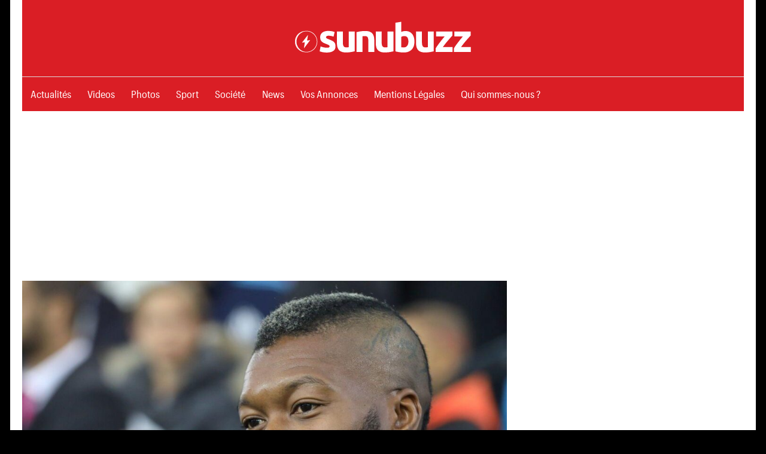

--- FILE ---
content_type: text/html; charset=UTF-8
request_url: https://sunubuzzsn.com/djibril-cisse-apres-la-victoire-je-pense-que-les-lions-avaient-envie-de-faire-ca-pour-379438
body_size: 31864
content:
<!DOCTYPE html>
<html lang="fr-FR" prefix="og: https://ogp.me/ns#">
<head>
<meta name="viewport" content="width=device-width, initial-scale=1">
<link rel="preload" href="//sunubuzzsn.com/wp-content/themes/maxwell-wpcom/font/GraphikCompact-Semibold-Web.woff" as="font" type="font/woff" crossorigin>
<link rel="preload" href="//sunubuzzsn.com/wp-content/themes/maxwell-wpcom/font/GraphikCompact-Regular-Web.woff" as="font" type="font/woff" crossorigin>
<meta name='dailymotion-domain-verification' content='dm76xcemrvr7dkxuz'/>
<meta name="google-site-verification" content="FPLTxZyKzs3kuPuWncXLYs44I1K6fP3EcFGbkVEFNHE"/>
<script>"use strict";!function(){var e=function(){var e,t="__tcfapiLocator",a=[],n=window;for(;n;){try{if(n.frames[t]){e=n;break}}catch(e){}if(n===window.top)break;n=n.parent}e||(!function e(){var a=n.document,r=!!n.frames[t];if(!r)if(a.body){var s=a.createElement("iframe");s.style.cssText="display:none",s.name=t,a.body.appendChild(s)}else setTimeout(e,5);return!r}(),n.__tcfapi=function(){for(var e,t=arguments.length,n=new Array(t),r=0;r<t;r++)n[r]=arguments[r];if(!n.length)return a;if("setGdprApplies"===n[0])n.length>3&&2===parseInt(n[1],10)&&"boolean"==typeof n[3]&&(e=n[3],"function"==typeof n[2]&&n[2]("set",!0));else if("ping"===n[0]){var s={gdprApplies:e,cmpLoaded:!1,cmpStatus:"stub"};"function"==typeof n[2]&&n[2](s)}else a.push(n)},n.addEventListener("message",(function(e){var t="string"==typeof e.data,a={};try{a=t?JSON.parse(e.data):e.data}catch(e){}var n=a.__tcfapiCall;n&&window.__tcfapi(n.command,n.version,(function(a,r){var s={__tcfapiReturn:{returnValue:a,success:r,callId:n.callId}};t&&(s=JSON.stringify(s)),e&&e.source&&e.source.postMessage&&e.source.postMessage(s,"*")}),n.parameter)}),!1))};"undefined"!=typeof module?module.exports=e:e()}();</script>
<style>.akcelo-wrapper{display:grid;place-items:center;grid-template-columns:1fr;text-align:center;position:relative;overflow:hidden;}
.akcelo-wrapper.akcelo-wrapper-label:before{content:attr(data-ad-text);color:#777777;font-size:11px;text-align:center;position:absolute;width:100%;top:2px;}
.akcelo-wrapper.akcelo-wrapper-label{box-sizing:content-box;padding:20px 0 0;}
.akcelo-placeholder:not(.akcelo-loaded){background-color:#f9f9f9;background-clip:content-box;}
.akcelo-placeholder:not(.akcelo-loaded)::after{border:1px solid #696969;border-radius:2px;color:#696969;content:attr(data-placeholder-text);font-size:11px;line-height:1;padding:3px 4px 1px;position:absolute;background-color:transparent;font-family:Arial,sans-serif;}
.akcelo-video > div:first-child{width:100%;position:absolute;top:0;bottom:0;left:0;right:0}
.akcelo-video.akcelo-wrapper-label > div:first-child{top:20px;}
@media (pointer:coarse) {
.akcelo-wrapper.akcelo-desktop{display:none;}
}
@media (pointer:fine) {
.akcelo-wrapper.akcelo-mobile{display:none;}
}</style>
<style>@font-face{font-display:swap;font-family:'Titillium Web';font-weight:600;src:url(https://sunubuzzsn.com/wp-content/themes/maxwell-wpcom/font/GraphikCompact-Semibold-Web.woff) format("woff")}
@font-face{font-display:swap;font-family:'Titillium Web';font-weight:400;src:url(https://sunubuzzsn.com/wp-content/themes/maxwell-wpcom/font/GraphikCompact-Regular-Web.woff) format("woff")}
html{font-family:sans-serif;-webkit-text-size-adjust:100%;-ms-text-size-adjust:100%}body{margin:0;padding:0 2em}#dwldapp{display:none}#dwldapp a{display:flex}article,aside,details,figcaption,figure,footer,header,main,menu,nav,section,summary{display:block}audio,canvas,progress,video{display:inline-block;vertical-align:baseline}audio:not([controls]){display:none;height:0}[hidden],template{display:none}a{background-color:transparent}a:active,a:hover{outline:0}abbr[title]{border-bottom:1px dotted}b,strong{font-weight:700}dfn{font-style:italic}h1{margin:.67em 0;font-size:2em}mark{background:#ff0;color:#000}small{font-size:80%}sub,sup{position:relative;vertical-align:baseline;font-size:75%;line-height:0}sup{top:-.5em}sub{bottom:-.25em}img{border:0}svg:not(:root){overflow:hidden}figure{margin:1em 0}hr{box-sizing:content-box;height:0}pre{overflow:auto}code,kbd,pre,samp{font-size:1em;font-family:monospace,monospace}button,input,optgroup,select,textarea{margin:0;color:inherit;font:inherit}button{overflow:visible}button,select{text-transform:none}button,html input[type=button],input[type=reset],input[type=submit]{cursor:pointer;-webkit-appearance:button}button[disabled],html input[disabled]{cursor:default}button::-moz-focus-inner,input::-moz-focus-inner{padding:0;border:0}input{line-height:normal}input[type=checkbox],input[type=radio]{box-sizing:border-box;padding:0}input[type=number]::-webkit-inner-spin-button,input[type=number]::-webkit-outer-spin-button{height:auto}input[type=search]{box-sizing:content-box;-webkit-appearance:textfield}input[type=search]::-webkit-search-cancel-button,input[type=search]::-webkit-search-decoration{-webkit-appearance:none}fieldset{margin:0 2px;padding:.35em .625em .75em;border:1px solid silver}legend{padding:0;border:0}textarea{overflow:auto}optgroup{font-weight:700}table{border-spacing:0;border-collapse:collapse}td,th{padding:0}body,button,input,select,textarea{color:#303030;font-size:17px;font-size:1.0625rem;font-family:titillium web,Tahoma,Arial;line-height:1.75}h1,h2,h3,h4,h5,h6{clear:both}p{margin-bottom:1.5em}dfn,cite,em,i{font-style:italic}blockquote{margin:0 1.5em}address{margin:0 0 1.5em}pre{overflow:auto;margin-bottom:1.6em;padding:1.6em;max-width:100%;border:1px solid #ddd;background:#fff;font-size:15px;font-size:.9375rem;font-family:"courier 10 pitch",Courier,monospace;line-height:1.6}code,kbd,tt,var{font-size:15px;font-size:.9375rem;font-family:Monaco,Consolas,andale mono,dejavu sans mono,monospace}abbr,acronym{border-bottom:1px dotted #666;cursor:help}mark,ins{text-decoration:none}big{font-size:125%}html{box-sizing:border-box}*,*:before,*:after{box-sizing:inherit}body{background:#303030}blockquote{margin:0 0 1.5em;padding-left:1.25em;border-left:4px solid #303030;color:#777;font-style:italic;font-size:18px;font-size:1.125rem}blockquote cite,blockquote small{display:block;margin-top:1em;color:#404040;font-size:16px;font-size:1rem;line-height:1.75}blockquote cite:before,blockquote small:before{content:"\2014\00a0"}blockquote em,blockquote i,blockquote cite{font-style:normal}blockquote>:last-child{margin-bottom:.5em}hr{margin-bottom:1.5em;height:1px;border:0;background-color:#ccc}ul,ol{margin:0 0 1.5em;padding:0 0 0 1.25em}ul{list-style:disc}ol{list-style:decimal}li>ul,li>ol{margin-bottom:0;margin-left:1.5em}dt{font-weight:700}dd{margin:0 0 1.5em}img{max-width:100%;height:auto}table{margin:0 0 1.5em;width:100%;border:none;table-layout:fixed}th,td{padding:.3em .6em;border:1px solid #ddd}a{color:#3bc;text-decoration:none}a:link,a:visited{text-decoration:underline;color:#3bc}a:hover,a:focus,a:active{color:#303030}a:focus{outline:thin dotted}a:hover,a:active{outline:0}button,input[type=button],input[type=reset],input[type=submit]{margin:0;padding:.6em 1em;border:none;background:#000;color:#fff;text-decoration:none;font-size:17px;font-size:1.0625rem}button:hover,input[type=button]:hover,input[type=reset]:hover,input[type=submit]:hover,button:focus,input[type=button]:focus,input[type=reset]:focus,input[type=submit]:focus,button:active,input[type=button]:active,input[type=reset]:active,input[type=submit]:active{background:#303030}input[type=text],input[type=email],input[type=url],input[type=password],input[type=search],textarea{padding:.3em .6em;max-width:100%;border:1px solid #ddd;color:#666}input[type=text]:focus,input[type=email]:focus,input[type=url]:focus,input[type=password]:focus,input[type=search]:focus,textarea:focus{border:1px solid #ccc;color:#111}textarea{width:100%}.screen-reader-text{position:absolute!important;overflow:hidden;clip:rect(1px,1px,1px,1px);width:1px;height:1px}.screen-reader-text:hover,.screen-reader-text:active,.screen-reader-text:focus{top:5px;left:5px;z-index:100000;display:block;clip:auto!important;padding:15px 23px 14px;width:auto;height:auto;border-radius:3px;background-color:#f1f1f1;box-shadow:0 0 2px 2px rgba(0,0,0,.6);color:#21759b;text-decoration:none;font-weight:700;font-size:14px;font-size:.875rem;line-height:normal}.alignleft{display:inline;float:left;margin-right:1.5em}.alignright{display:inline;float:right;margin-left:1.5em}.aligncenter{display:block;clear:both;margin-right:auto;margin-left:auto}.clearfix:before,.clearfix:after,.entry-author:before,.entry-author:after,.post-navigation .nav-links:before,.post-navigation .nav-links:after,.comment-navigation:before,.comment-navigation:after{display:table;content:""}.clearfix:after,.entry-author:after,.post-navigation .nav-links:after,.comment-navigation:after{clear:both}.site{margin:0 auto;padding:0 5em;max-width:1340px;width:100%;background:#fff}.site-content{padding:3em 0 1em}.content-area{float:left;box-sizing:border-box;padding-right:4em;width:75%}.sidebar{float:right;width:25%}.no-sidebar .content-area{float:none;width:100%;max-width:810px;padding:0;margin:0 auto}.site-content .content-fullwidth{float:none;padding:0;width:100%}.header-main{padding:3em 0}.site-branding{float:left;margin:0;padding:0;max-width:100%}.site-branding a:link,.site-branding a:visited,.site-branding a:hover{padding:0;border:none;text-decoration:none}.site-branding .custom-logo{padding:0;max-width:100%;height:auto;border:none;vertical-align:top}.site-title{display:inline-block;margin:0;padding:0;color:#303030;text-decoration:none;font-weight:700;font-size:44px;font-size:2.75rem;font-family:amaranth,sans-serif}.site-title a:link,.site-title a:visited{color:#303030}.site-title a:hover,.site-title a:active{text-decoration:underline}.site-description{display:inline-block;margin:1.25em 0 0 3em;font-size:18px;font-size:1.125rem}.header-image{margin:2em 0 0;text-align:center}.header-image img{max-width:1230px;width:100%;height:auto;vertical-align:top}.primary-navigation{border-top:1px solid #ddd}.main-navigation-toggle{display:none}.main-navigation-menu{position:relative;float:left;margin:0;padding:0;width:100%;list-style-position:outside;list-style-type:none}.main-navigation-menu li{float:left;margin:0}.main-navigation-menu a{display:block;margin:-1px 0 0;padding:.6em .8em .8em;border-top:.3em solid transparent;text-decoration:none;font-size:17px;font-size:1.0625rem;font-family:titillium web,Tahoma,Arial}.main-navigation-menu>.menu-item-has-children>a:after,.main-navigation-menu>.page_item_has_children>a:after{display:inline-block;margin:.5em 0 0 .3em;color:#303030;content:'\f431';vertical-align:top;text-decoration:inherit;font-size:16px;font-family:genericons;line-height:1;-webkit-font-smoothing:antialiased;-moz-osx-font-smoothing:grayscale}.main-navigation-menu a:link,.main-navigation-menu a:visited{color:#fff;text-decoration:none}.main-navigation-menu a:hover,.main-navigation-menu a:active{color:#000}.main-navigation-menu ul{position:absolute;z-index:99;display:none;margin:0;padding:0;background:#303030;color:#fff;list-style-position:outside;list-style-type:none}.main-navigation-menu ul li{position:relative;float:none;margin:0}.main-navigation-menu ul a{padding:1em;min-width:250px;min-width:16rem;border-bottom:1px solid rgba(255,255,255,.1);font-size:13px;font-size:.8125rem}.main-navigation-menu ul a:link,.main-navigation-menu ul a:visited{color:#fff}.main-navigation-menu ul a:hover,.main-navigation-menu ul a:active{background:rgba(255,255,255,.1)}.main-navigation-menu ul .menu-item-has-children>a:after,.main-navigation-menu ul .page_item_has_children>a:after{display:inline-block;margin:.3em 0 0 .3em;color:#fff;content:'\f431';vertical-align:top;text-decoration:inherit;font-size:14px;font-family:genericons;line-height:1;-webkit-transform:rotate(270deg);transform:rotate(270deg);-webkit-font-smoothing:antialiased;-moz-osx-font-smoothing:grayscale}.main-navigation-menu li ul ul{top:1px;left:100%}.main-navigation-menu li.menu-item-has-children:hover>ul,.main-navigation-menu li.page_item_has_children:hover>ul,.main-navigation-menu li.menu-item-has-children[aria-expanded=true]>ul{display:block}.main-navigation-menu li.current-menu-item>a,.main-navigation-menu li.current_page_item>a{border-color:#303030}.header-bar{max-width:1340px;width:100%;margin:0 auto;padding:0 .8em;background:#fff;border-bottom:1px solid #ddd;position:relative}.top-navigation-toggle{display:none}.top-navigation-menu{float:left;display:inline;margin:0;padding:0;list-style-type:none;list-style-position:outside}.top-navigation-menu li{float:left}.top-navigation-menu a{display:block;font-family:titillium web,Tahoma,Arial;font-size:15px;font-size:.9375rem;padding:.8em;text-decoration:none}.top-navigation-menu>.menu-item-has-children>a:after{display:inline-block;margin:.6em 0 0 .4em;font-size:12px;line-height:1;font-family:genericons;-webkit-font-smoothing:antialiased;-moz-osx-font-smoothing:grayscale;text-decoration:inherit;vertical-align:top;content:'\f431';color:#303030}.top-navigation-menu a:link,.top-navigation-menu a:visited{color:#303030}.top-navigation-menu a:hover,.top-navigation-menu a:active,.top-navigation-menu a:hover:after{color:#000}.top-navigation-menu ul{position:absolute;display:none;z-index:9999;margin:0;padding:0;list-style-type:none;list-style-position:outside;color:#fff;background:#303030}.top-navigation-menu ul li{float:none;position:relative}.top-navigation-menu ul a{min-width:250px;min-width:16rem;padding:1em;font-size:13px;font-size:.8125rem;box-sizing:border-box;border-bottom:1px solid rgba(255,255,255,.1)}.top-navigation-menu ul a:link,.top-navigation-menu ul a:visited{color:#fff}.top-navigation-menu ul a:hover,.top-navigation-menu ul a:active{background:rgba(255,255,255,.1)}.top-navigation-menu ul .menu-item-has-children>a:after{display:inline-block;margin:.3em 0 0 .3em;font-size:14px;line-height:1;font-family:genericons;-webkit-font-smoothing:antialiased;-moz-osx-font-smoothing:grayscale;text-decoration:inherit;vertical-align:top;content:'\f431';color:#fff;-webkit-transform:rotate(270deg);-moz-transform:rotate(270deg);-o-transform:rotate(270deg);-ms-transform:rotate(270deg)}.top-navigation-menu li ul ul{top:0;left:100%}.top-navigation-menu li.menu-item-has-children:hover>ul,.top-navigation-menu li.menu-item-has-children[aria-expanded=true]>ul{display:block}.top-navigation-menu li.current-menu-item>a{text-decoration:underline}.top-navigation-menu li.current-menu-item>a:after{text-decoration:none}.jetpack-social-navigation{float:right}.jetpack-social-navigation .menu{margin:.5em 0}.jetpack-social-navigation .menu li a{padding:0 .6em}.jetpack-social-navigation .menu li a:before{color:#303030;font-size:22px}.jetpack-social-navigation .menu li a:hover:before{text-decoration:none;color:#000}.jetpack-social-navigation .menu li a[href*="facebook.com"]:before{content:'\f204'}.widget{margin:0 0 3em;padding:0;max-width:100%;-ms-word-wrap:break-word;word-wrap:break-word}.widget-title{display:block;margin:0 0 1em;padding:0;color:#303030;font-size:20px;font-size:1.25rem;font-family:amaranth,Tahoma,Arial}.widget ul{margin-bottom:0;list-style:circle}.widget ul .children,.widget ul .sub-menu{margin:.5em 0 .5em 1em;padding:0}.widget select{max-width:100%}.widget-title a:link,.widget-title a:visited{color:#303030}.widget-title a:hover,.widget-title a:active{text-decoration:underline}.search-form{position:relative;display:block;overflow:hidden;margin:0;padding:0;width:100%}.search-form .screen-reader-text{display:none}.search-form .search-field{display:inline-block;box-sizing:border-box;margin:0;padding:.5em 1.5em .5em .7em;min-width:300px;width:100%;-webkit-appearance:none}.search-form .search-submit{position:absolute;top:0;right:0;padding:.65em .75em 0 .2em;border:none;cursor:pointer}.search-form .search-submit .genericon-search{display:inline-block;padding:.05em 0 .55em .45em;color:#fff;content:'\f400';vertical-align:middle;text-decoration:inherit;font-weight:400;font-style:normal;font-size:24px;font-family:genericons;line-height:1;-webkit-font-smoothing:antialiased;-moz-osx-font-smoothing:grayscale}.widget_calendar{font-size:16px;font-size:1rem}.widget_calendar table{margin:0}.widget_calendar table caption{padding:0 0 1em}.widget_calendar table thead tr{background:#f5f5f5}.widget_calendar table tr td{text-align:center;white-space:nowrap}.widget_calendar table tbody tr td a{font-weight:700}.widget_calendar table tfoot tr td{border:none;padding-top:1em}.widget_calendar table tfoot tr #prev{text-align:left}.widget_calendar table tfoot tr #next{text-align:right}.widget_wpcom_social_media_icons_widget ul{padding:0}.widget_wpcom_social_media_icons_widget ul li{margin:0}.widget_wpcom_social_media_icons_widget ul li a{margin:3px;padding:.75em;background:#3bc}.widget_wpcom_social_media_icons_widget ul li a:before{color:#fff;font-size:22px}.widget_wpcom_social_media_icons_widget ul li a:hover{background:#303030}.widget_wpcom_social_media_icons_widget ul li a[href*="facebook.com"]:before{content:'\f204'}.widget_flickr table{margin:0}.widget_flickr th,.widget_flickr td{border:none;padding:0;text-align:left}.widget_flickr #flickr_badge_wrapper{border:none;background:0 0}.widget_flickr #flickr_badge_uber_wrapper a:link,.widget_flickr #flickr_badge_uber_wrapper a:visited{color:#3bc}.widget_flickr #flickr_badge_uber_wrapper a:hover,.widget_flickr #flickr_badge_uber_wrapper a:active{color:#303030}.widget_jetpack_display_posts_widget .jetpack-display-remote-posts{margin:0}.widget_jetpack_display_posts_widget .jetpack-display-remote-posts h4{margin:1.5em 0 .5em}.widget_rss ul{list-style:none}.widget_rss ul li{margin:1em 0 0}.widget_authors>ul>li{list-style:none}.widget_authors>ul>li img{float:left;margin:0 1em .5em 0}.widget_authors ul li{clear:left}.widget_authors ul li ul{margin:0 0 1.5em}.widget_authors ul li:last-child ul{margin:0}.widget_author_grid ul,.widget_author_grid ul li{list-style:none!important}.widget_jp_blogs_i_follow ol{list-style:circle inside;margin:0;padding:0}.widget_blog_subscription div{background:0 0!important;border:none!important;color:inherit!important}.widget_recent_comments table{margin:0}.widget_recent_comments th,.widget_recent_comments td{border:none;padding:0 0 1em}.widget_recent_comments td.recentcommentstexttop,.widget_recent_comments td.recentcommentstextend{padding-left:1em;padding-bottom:1em}.widget_goodreads div[class^=gr_custom_container]{border:none}.widget_goodreads div[class^=gr_custom_each_container]{border-bottom:1px solid #ddd;padding-bottom:10px}.widget_contact_info .confit-address{margin:.75em 0 .5em}.milestone-widget .milestone-header{background-color:#eee;color:#303030}.milestone-widget .milestone-countdown,.milestone-widget .milestone-message{background-color:#fff;border:1px solid #eee;color:#303030}.type-post,.type-page,.type-attachment,.comments-area{margin:0 0 3em;padding:0;max-width:100%}.entry-title{margin:0;padding:.2em 0;color:#303030;-ms-word-wrap:break-word;word-wrap:break-word;font-size:36px;font-size:2.25rem;font-family:amaranth,Tahoma,Arial;line-height:1.4}.entry-title a:link,.entry-title a:visited{color:#303030;text-decoration:none}.entry-title a:hover,.entry-title a:active{text-decoration:underline}.type-post .wp-post-image,.type-page .wp-post-image{margin:0 0 .5em}.entry-content{font-size:18px;font-size:1.125rem}.entry-content p:first-child{margin-top:.5em}.entry-content p:last-child,.entry-excerpt p{margin-bottom:0}.read-more{margin:1.25em 0 0}.more-link{display:inline-block;margin:0;padding:.4em .8em;background:#3bc;color:#fff;text-decoration:none;font-size:15px;font-size:.9375rem}.more-link:link,.more-link:visited{color:#fff}.more-link:hover,.more-link:active{background:#303030;text-decoration:none}.more-link:after{content:" \00BB"}.page-links{margin:0;word-spacing:1em;font-weight:700}.entry-meta{margin:0;padding:0;color:#000;font-size:14px;font-size:.875rem}.entry-meta a:link,.entry-meta a:visited{color:#da1e25}.entry-meta a:hover,.entry-meta a:active{color:#666}.entry-meta .meta-date:after{display:inline-block;margin-left:.2em;color:#da1e25;content:'\f428';vertical-align:middle;font:16px genericons;-webkit-font-smoothing:antialiased}.categories-hidden .entry-meta .meta-date:after{display:none}.posted-by{margin:1em 0}.posted-by .avatar{display:none;float:left;margin:0 .75em 0 0;border-radius:3em}.entry-author{margin:2em 0 0;padding:1.5em 0 0;border-top:1px solid #ddd}.entry-author .author-avatar{float:left;margin:0 1.5em 0 0;max-width:25%}.entry-author .author-avatar img{vertical-align:top}.entry-author .author-heading{display:inline-block}.entry-author .author-heading .author-title{display:inline-block;margin:0 0 .25em;padding:0;font-size:18px;font-size:1.125rem;font-family:amaranth,Tahoma,Arial}.entry-author .author-bio{margin:0;font-size:17px;font-size:1.0625rem}.entry-tags{margin:2em 0 0}.widget_tag_cloud div:before,.widget_tag_cloud div:after,.wp_widget_tag_cloud div:before,.wp_widget_tag_cloud div:after,.widget_tag_cloud .tagcloud:before,.widget_tag_cloud .tagcloud:after,.entry-tags .meta-tags:before,.entry-tags .meta-tags:after{display:table;content:""}.widget_tag_cloud div:after,.wp_widget_tag_cloud div:after,.widget_tag_cloud .tagcloud:after,.entry-tags .meta-tags:after{clear:both}.widget_tag_cloud div a,.wp_widget_tag_cloud div a,.widget_tag_cloud .tagcloud a,.entry-tags .meta-tags a{display:inline-block;float:left;margin:3px;padding:.3em .8em;border:1px solid #ddd;text-decoration:none;font-size:13px;font-size:.8125rem}.widget_tag_cloud div a,.wp_widget_tag_cloud div a,.widget_tag_cloud .tagcloud a{padding:.3em .8em!important;font-size:13px!important;font-size:.8125rem!important}.widget_tag_cloud div a:link,.widget_tag_cloud div a:visited,.wp_widget_tag_cloud div a:link,.wp_widget_tag_cloud div a:visited,.widget_tag_cloud .tagcloud a:link,.widget_tag_cloud .tagcloud a:visited,.entry-tags .meta-tags a:link,.entry-tags .meta-tags a:visited{color:#000}.widget_tag_cloud div a:hover,.widget_tag_cloud div a:active,.wp_widget_tag_cloud div a:hover,.wp_widget_tag_cloud div a:active,.widget_tag_cloud .tagcloud a:hover,.widget_tag_cloud .tagcloud a:active,.entry-tags .meta-tags a:hover,.entry-tags .meta-tags a:active{border-color:#000;color:#303030}.post-navigation{margin:2em 0 0;padding:1.5rem 0 0;border-top:1px solid #ddd;font-size:16px;font-size:1rem}.post-navigation .nav-links .nav-previous{float:left;box-sizing:border-box;padding-right:1em;max-width:50%}.post-navigation .nav-links .nav-next{float:right;box-sizing:border-box;padding-left:1em;max-width:50%;text-align:right}.post-navigation .nav-links .nav-link-text{display:block;color:#303030}.post-navigation .nav-links .nav-previous .nav-link-text:before{margin-right:3px;content:"\00AB"}.post-navigation .nav-links .nav-next .nav-link-text:after{margin-left:4px;content:"\00BB"}.post-navigation .nav-links .entry-title{font-size:17px;font-size:1.0625rem}.post-navigation .nav-links a:hover .nav-link-text{color:#000}.post-navigation .nav-links a:hover .entry-title{text-decoration:underline}.pagination{margin:0 0 3em}.pagination a,.pagination .current{display:inline-block;margin:0 3px 3px 0;padding:.4em 1em;background:#303030;color:#fff;text-align:center;text-decoration:none}.pagination a:link,.pagination a:visited{color:#fff}.pagination a:hover,.pagination a:active,.pagination .current{background:#3bc}.infinite-scroll #infinite-handle,.infinite-scroll .infinite-loader{width:100%;text-align:center}.infinite-scroll .infinite-loader .spinner{bottom:-1em;left:auto;margin:0 auto}.infinite-scroll #infinite-handle span{display:inline-block;margin:0 0 3em;padding:.4em 1em;background:#3bc;text-decoration:none;font-size:17px;font-size:1.0625rem}.infinite-scroll #infinite-handle span:hover{background:#303030}.infinite-scroll .pagination,.infinite-scroll.neverending .footer-wrap{display:none}.infinity-end.neverending .footer-wrap{display:block}.page-header{margin:0 0 3em}.archive-title{margin:0;padding:0;color:#303030;-ms-word-wrap:break-word;word-wrap:break-word;font-size:20px;font-size:1.25rem;font-family:amaranth,Tahoma,Arial}.archive-description p{margin-bottom:0}.post-wrapper .has-post-thumbnail{display:-webkit-box;display:-ms-flexbox;display:flex}.post-wrapper .has-post-thumbnail .post-image{padding-right:2em;width:50%;box-sizing:border-box}.post-wrapper .has-post-thumbnail .post-content{width:50%;box-sizing:border-box}.post-wrapper .has-post-thumbnail .entry-title{font-size:26px;font-size:1.625rem}.post-wrapper .has-post-thumbnail .entry-content{font-size:17px;font-size:1.0625rem}.featured-posts-wrap{margin-bottom:3em;border-bottom:1px solid #ddd}.featured-posts{display:-webkit-box;display:-ms-flexbox;display:flex;-ms-flex-wrap:wrap;flex-wrap:wrap;margin-right:-3em}.featured-posts .featured-post{box-sizing:border-box;padding-right:3em;width:33.3333333333333%}.featured-posts .featured-post .type-post .entry-title{font-size:26px;font-size:1.625rem}.featured-posts .featured-post .type-post .entry-content{font-size:17px;font-size:1.0625rem}.comments-header{margin:0 0 1em}.comments-header .comments-title,.comment-reply-title{display:inline-block;margin:0;padding:0;color:#303030;-ms-word-wrap:break-word;word-wrap:break-word;font-size:20px;font-size:1.25rem;font-family:amaranth,Tahoma,Arial}.comment-list{margin:0;padding:0;list-style:none}.comment{margin:0 0 1.5em;padding:1.5em 0 0;border-top:1px solid #ddd;-ms-word-wrap:break-word;word-wrap:break-word}.comment-meta{float:left;padding:0;width:100%}.comment-meta .comment-author img{float:left;margin-right:1em}.bypostauthor{display:block}.comment-meta .comment-metadata{margin-top:.3em;font-size:14px;font-size:.875rem}.comment-meta .comment-metadata a{margin-right:1em}.comment-content{clear:left;padding:.2em 0 0}.comment-content a{word-wrap:break-word}.comment ol.children{margin:1.5em 0 0;list-style:none}.comment .comment-respond{margin-top:1.5em}.comment-navigation{margin:0 0 1.5em;padding:0;font-size:14px;font-size:.875rem}.comment-navigation .nav-previous{float:left}.comment-navigation .nav-next{float:right}.comment-navigation .nav-previous a:before{margin-right:3px;content:"\00AB"}.comment-navigation .nav-next a:after{margin-left:4px;content:"\00BB"}.comment-form{padding:0}.comment-form label{display:inline-block;min-width:150px;font-weight:700}.comment-form textarea{margin-top:.4em}.comment-form .form-submit{margin-bottom:1em}.comment-reply-title small a{margin-left:1em;text-decoration:underline;font-weight:400;font-size:14px;font-size:.875rem}.footer-wrap{border-top:1px solid #ddd}.site-footer .site-info{float:left;margin:3em 0;max-width:50%}#wpstats{display:none}.footer-widgets-wrap{border-top:1px solid #ddd;padding:3em 0 0}.footer-widgets{display:-webkit-box;display:-ms-flexbox;display:flex;-ms-flex-wrap:wrap;flex-wrap:wrap;margin-right:-3em}.footer-widget-column{width:25%;padding-right:3em;box-sizing:border-box;-webkit-flex-grow:1;flex-grow:1}.footer-navigation{float:right;margin:3em 0;max-width:50%}.footer-navigation-menu{display:inline;margin:0;padding:0;list-style-type:none;list-style-position:outside;position:relative}.footer-navigation-menu li{float:left;position:relative}.footer-navigation-menu a{display:inline-block;font-family:titillium web,Tahoma,Arial;padding:0 .8em;text-decoration:none}.footer-navigation-menu a:link,.footer-navigation-menu a:visited{color:#303030;text-decoration:none}.footer-navigation-menu a:hover,.footer-navigation-menu a:active{color:#000}.page-content .wp-smiley,.entry-content .wp-smiley,.comment-content .wp-smiley{margin-top:0;margin-bottom:0;padding:0;border:none}embed,iframe,object{max-width:100%}.wp-caption{margin-bottom:1.5em;max-width:100%}.wp-caption img[class*=wp-image-]{display:block;margin:0 auto}.wp-caption-text{text-align:center}.wp-caption .wp-caption-text{margin:.8075em 0}.gallery{margin-bottom:1.5em}.gallery-item{display:inline-block;width:100%;vertical-align:top;text-align:center}.gallery-columns-2 .gallery-item{max-width:50%}.gallery-columns-3 .gallery-item{max-width:33.33%}.gallery-columns-4 .gallery-item{max-width:25%}.gallery-columns-5 .gallery-item{max-width:20%}.gallery-columns-6 .gallery-item{max-width:16.66%}.gallery-columns-7 .gallery-item{max-width:14.28%}.gallery-columns-8 .gallery-item{max-width:12.5%}.gallery-columns-9 .gallery-item{max-width:11.11%}.gallery-caption{display:block}@media only screen and (max-width:80em){body{padding:0 1em}.site{padding:0 3em}.site-content{padding:2em 0 1em}.header-main{padding:2em 0}.widget,.page-header,.type-post,.type-page,.type-attachment,.pagination,.comments-area{margin-bottom:2em}}@media only screen and (max-width:70em){.content-area{padding-right:3em;width:78%}.sidebar{width:22%}.site-title{font-size:40px;font-size:2.5rem}.site-description{font-size:17px;font-size:1.0625rem}.entry-title{font-size:32px;font-size:2rem}.post-wrapper .has-post-thumbnail .entry-title,.featured-posts .featured-post .type-post .entry-title{font-size:24px;font-size:1.5rem}.post-wrapper .has-post-thumbnail .entry-content,.featured-posts .featured-post .type-post .entry-content{font-size:16px;font-size:1rem}.post-wrapper .has-post-thumbnail .entry-content .read-more{display:none}.featured-posts{margin-right:-2em}.featured-posts .featured-post{padding-right:2em}.footer-widget-column:nth-child(1):nth-last-child(4),.footer-widget-column:nth-child(2):nth-last-child(3),.footer-widget-column:nth-child(3):nth-last-child(2),.footer-widget-column:nth-child(4):nth-last-child(1){width:50%}}@media only screen and (max-width:60em){body{padding:0}.header-main{padding-top:1.5em}.site-branding{float:none;text-align:center}.site-title{display:block}.site-branding .custom-logo{float:none;margin:0}.site-description{display:block;margin:.25em 0 0;text-align:center}.main-navigation-menu li{position:static;float:none}.main-navigation-menu ul{position:static;top:auto;left:auto;display:block}.main-navigation-menu ul a{float:none;width:auto}.main-navigation-menu li ul ul{top:auto;left:auto;margin:0}.main-navigation-menu>.menu-item-has-children>a:after,.main-navigation-menu>.page_item_has_children>a:after,.main-navigation-menu ul .menu-item-has-children>a:after,.main-navigation-menu ul .page_item_has_children>a:after{display:none}.main-navigation-toggle{display:inline-block;float:left;margin:-1px 0 0;padding:.8em 1em 1em;border-top:.3em solid #303030;background:0 0;color:#303030}.main-navigation-toggle:hover,.main-navigation-toggle:focus,.main-navigation-toggle:active{background:0 0}.main-navigation-toggle:hover,.main-navigation-toggle:active{color:#000;cursor:pointer}.main-navigation-toggle:before{display:inline-block;float:left;margin:.15em .5em 0 0;color:#303030;content:'\f419';vertical-align:top;text-decoration:inherit;font-size:24px;font-family:genericons;line-height:1;-webkit-font-smoothing:antialiased;-moz-osx-font-smoothing:grayscale}.main-navigation-toggle:active:before,.main-navigation-toggle:hover:before{color:#000}.main-navigation-menu-wrap{display:none;float:left;width:100%;border-top:1px solid rgba(0,0,0,.1)}.main-navigation-menu{width:100%}.main-navigation-menu li{margin:0}.main-navigation-menu a{display:block;clear:left;padding:1em 1.5em;border:none;border-bottom:1px solid rgba(0,0,0,.1)}.main-navigation-menu li:last-child a{border-bottom:none}.main-navigation-menu ul{float:none;width:100%;border-top:1px solid rgba(255,255,255,.1)}.main-navigation-menu ul a{display:block;padding-left:3em;width:100%}.main-navigation-menu ul li ul a{padding-left:4em}.main-navigation-menu ul li ul li ul a{padding-left:5em}.main-navigation-menu ul li ul li ul li ul a{padding-left:6em}.main-navigation-menu ul li:last-child a{border-bottom:1px solid rgba(255,255,255,.1)}.main-navigation-menu li.current-menu-item>a{border-color:rgba(0,0,0,.1);text-decoration:underline}.main-navigation-menu .submenu-dropdown-toggle{display:block;float:right;margin:0;padding:.85em 1.2em}.main-navigation-menu .submenu-dropdown-toggle:hover{cursor:pointer}.main-navigation-menu .submenu-dropdown-toggle:before{content:'\f431';vertical-align:middle;text-decoration:inherit;font-size:32px;font-family:genericons;line-height:1;-webkit-font-smoothing:antialiased;-moz-osx-font-smoothing:grayscale}.main-navigation-menu .submenu-dropdown-toggle.active:before{content:'\f432'}.main-navigation-menu ul .submenu-dropdown-toggle{padding:.55em 1em}.main-navigation-menu ul .submenu-dropdown-toggle:before{font-size:24px}.top-navigation-menu{margin:0}.top-navigation-menu li{float:none;position:static}.top-navigation-menu ul{position:static;display:block}.top-navigation-menu ul a{width:auto;float:none}.top-navigation-menu li ul ul{margin-left:0}.top-navigation-menu li:hover ul ul,.top-navigation-menu li:hover ul ul ul,.top-navigation-menu li:hover ul ul ul ul,.top-navigation-menu li:hover ul,.top-navigation-menu li li:hover ul,.top-navigation-menu li li li:hover ul,.top-navigation-menu li li li li:hover ul{display:inline}.top-navigation-menu>.menu-item-has-children>a:after,.top-navigation-menu ul .menu-item-has-children>a:after{display:none}.top-navigation-menu{display:none;float:left;width:100%;border-top:3px solid rgba(0,0,0,.1)}.mobile-top-menu{display:inline}.top-navigation-menu a{display:block;clear:left;padding:1em 1.25em;border-bottom:1px solid rgba(0,0,0,.1)}.top-navigation-menu li:last-child a{border-bottom:none}.top-navigation-menu ul{width:100%;border:none}.top-navigation-menu ul a{display:block;width:100%;padding-left:3em}.top-navigation-menu ul li ul a{padding-left:4em}.top-navigation-menu ul li ul li ul a{padding-left:5em}.top-navigation-menu ul li ul li ul li ul a{padding-left:6em}.top-navigation-menu ul li:last-child a{border-bottom:1px solid rgba(255,255,255,.1)}.top-navigation-menu .submenu-dropdown-toggle{float:right;display:block;margin:0;padding:.75em 1.25em}.top-navigation-menu .submenu-dropdown-toggle:before{font-size:24px;line-height:1;font-family:genericons;-webkit-font-smoothing:antialiased;-moz-osx-font-smoothing:grayscale;text-decoration:inherit;vertical-align:middle;content:'\f431'}.top-navigation-menu .submenu-dropdown-toggle:hover,.top-navigation-menu .submenu-dropdown-toggle:active{cursor:pointer}.top-navigation-menu .submenu-dropdown-toggle.active:before{content:'\f432'}.top-navigation-menu ul .submenu-dropdown-toggle{padding:.4em 1em}.jetpack-social-navigation{margin:.25em .25em 0 0}.jetpack-social-navigation .menu li a:before{font-size:24px}.site-footer .site-info{float:none;margin:2em 1em;max-width:100%;text-align:center}.footer-navigation{float:none;max-width:100%;margin:2em 0 0;text-align:center}.footer-navigation-menu li{float:none;display:inline}}@media only screen and (max-width:58em){.content-area,.site-content .content-fullwidth{float:none;padding:0;width:100%}.sidebar{float:none;padding:0;width:100%}.entry-title{font-size:36px;font-size:2.25rem}.post-wrapper .has-post-thumbnail .entry-title,.featured-posts .featured-post .type-post .entry-title{font-size:26px;font-size:1.625rem}.post-wrapper .has-post-thumbnail .entry-content,.featured-posts .featured-post .type-post .entry-content{font-size:17px;font-size:1.0625rem}.post-wrapper .has-post-thumbnail .entry-content .read-more{display:inline-block}.featured-posts{display:block;margin-right:0}.featured-posts .featured-post{padding-right:0;width:100%}.featured-posts .featured-post .has-post-thumbnail{display:-webkit-box;display:-ms-flexbox;display:flex}.featured-posts .featured-post .has-post-thumbnail .post-image{padding-right:2em;width:50%;box-sizing:border-box}.featured-posts .featured-post .has-post-thumbnail .post-content{width:50%;box-sizing:border-box}}@media only screen and (max-width:50em){.site{padding:0 2em}.entry-title{font-size:32px;font-size:2rem}.post-wrapper .has-post-thumbnail .entry-title,.featured-posts .featured-post .type-post .entry-title{font-size:24px;font-size:1.5rem}.post-wrapper .has-post-thumbnail .entry-content,.featured-posts .featured-post .type-post .entry-content{font-size:16px;font-size:1rem}.post-wrapper .has-post-thumbnail .entry-content .read-more,.featured-posts .featured-post .type-post .entry-content .read-more{display:none}.footer-widgets-wrap{padding:2em 0 0}.footer-widgets{margin-right:-2em}.footer-widget-column{padding-right:2em}.footer-widget-column:nth-child(1):nth-last-child(3),.footer-widget-column:nth-child(2):nth-last-child(2),.footer-widget-column:nth-child(3):nth-last-child(1){width:100%;padding-right:0}}@media only screen and (max-width:45em){}@media only screen and (max-width:40em){.featured-posts-wrap{margin-bottom:2em}.post-wrapper .has-post-thumbnail,.featured-posts .featured-post .type-post{display:block}.post-wrapper .has-post-thumbnail .post-image,.featured-posts .featured-post .has-post-thumbnail .post-image{padding-right:0;width:100%}.post-wrapper .has-post-thumbnail .post-content,.featured-posts .featured-post .has-post-thumbnail .post-content{width:100%}.post-wrapper .has-post-thumbnail .entry-content .read-more,.featured-posts .featured-post .type-post .entry-content .read-more{display:inline-block}.entry-title,.post-wrapper .has-post-thumbnail .entry-title,.featured-posts .featured-post .type-post .entry-title{font-size:28px;font-size:1.75rem}.entry-content,.post-wrapper .has-post-thumbnail .entry-content,.featured-posts .featured-post .type-post .entry-content{font-size:17px;font-size:1.0625rem}.footer-navigation{padding-bottom:2em;border-bottom:1px solid #ddd}.footer-navigation-menu a{display:block}}@media only screen and (max-width:30em){.site{padding:0 1.5em}.site-content{padding:1.5em 0 1em}.header-main{padding:1.5em 0 2em}.widget,.page-header,.type-post,.type-page,.type-attachment,.pagination,.featured-posts-wrap,.comments-area{margin-bottom:1.5em}.site-title{font-size:36px;font-size:2.25rem}.site-description{margin:0;font-size:16px;font-size:1rem}.jetpack-social-navigation{margin:.25em 0 0}.jetpack-social-navigation .menu li a{padding:0 .4em}.jetpack-social-navigation .menu li a:before{font-size:22px}.entry-title,.post-wrapper .has-post-thumbnail .entry-title,.featured-posts .featured-post .type-post .entry-title{font-size:24px;font-size:1.5rem}.read-more{margin:1em 0 0}.alignright,.alignleft{float:none;margin:1em 0}.entry-author{text-align:center}.entry-author .author-avatar{float:none;margin:0 0 1em;max-width:100%}.post-navigation{font-size:15px;font-size:.9375rem}.post-navigation .nav-links .entry-title{font-size:16px;font-size:1rem}.post-navigation .nav-links .nav-previous,.post-navigation .nav-links .nav-next{float:none;padding:0 0 .5em;max-width:100%}.post-navigation .nav-links a{display:block;margin-bottom:.5em}.site-footer .site-info{margin:1.5em 0}.footer-navigation{margin:1.5em 0 0;padding-bottom:1.5em}.footer-widgets-wrap{padding:1.5em 0 0}.footer-widgets{display:block;margin-right:0}#footer-widgets .footer-widget-column{width:100%;padding-right:0}}@media only screen and (max-width:25em){.jetpack-social-navigation{display:none}}@media only screen and (max-width:20em){.site{padding:0 1em}.site-content{padding:1em 0 .5em}.header-main{padding:1em 0 1.5em}.widget,.page-header,.type-post,.type-page,.type-attachment,.pagination,.comments-area{margin-bottom:1em}.site-title{font-size:32px;font-size:2rem}.entry-title,.post-wrapper .has-post-thumbnail .entry-title,.featured-posts .featured-post .type-post .entry-title{font-size:20px;font-size:1.25rem}.entry-meta .meta-date,.entry-meta .meta-category{display:block}.entry-meta span:after{display:none}.type-post .wp-post-image,.type-page .wp-post-image{margin:0 0 .25em}.entry-content,.post-wrapper .has-post-thumbnail .entry-content,.featured-posts .featured-post .type-post .entry-content{font-size:16px;font-size:1rem}.read-more{margin:.5em 0 0}}.sidebar-left .content-area{float:right;padding-right:0;padding-left:4em}.sidebar-left .sidebar{float:left}@media only screen and (max-width:70em){.sidebar-left .content-area{padding-right:0;padding-left:3em}}@media only screen and (max-width:58em){.sidebar-left .content-area{padding:0}}.no-sidebar .content-area{float:none;width:100%;padding:0}@media only screen and (min-width:60.01em){.main-navigation-menu-wrap,.top-navigation-menu{display:block!important}}@media screen and (min-color-index:0) and(-webkit-min-device-pixel-ratio:0){@media{.featured-posts .featured-post,.post-wrapper .has-post-thumbnail .post-content,.footer-widget-column{margin-right:-1px}}}@media not all and (min-resolution:.001dpcm){@media{.featured-posts .featured-post,.post-wrapper .has-post-thumbnail .post-content,.footer-widget-column{margin-right:-1px}}}@media only screen and (max-width:767px){#dwldapp{display:block}}.infinite-scroll #infinite-handle span,.livenews,.more-link,.search-submit{background:#c82f18}.clear{clear:both}#divbottomlarge,#divtoplarge{display:none;text-align:center}.site-branding{text-align:center;margin:0 auto;width:50%;float:none}.site-branding .custom-logo{margin:0}.site{width:1050px;padding:0 25px}.rpwwt-widget img{width:75px;height:75px}#masthead{background:#da1e25}#masthead,.site-content{width:1000px;margin:0 auto}div.sharedaddy{clear:both;margin-top:20px}.livenews{color:#fff;float:right!important;margin-right:0!important}.livenews a{color:#fff!important;font-weight:700}.header-main{padding:2em 0}.entry-excerpt,.header-bar,.site-title{display:none}.post-image{height:200px;overflow:hidden}a{color:#c82f18}a:link,a:visited{color:#000}.content-area{width:70%;padding-right:3em}.sidebar{width:30%}@media only screen and (max-width:30em){#masthead,.sidebar,.site,.site-content{width:100%}.site{padding:0 20px}.post-image{height:auto}.content-area{width:100%;padding-right:0}}@media only screen and (max-width:80em){#masthead,.sidebar,.site,.site-content{width:100%}.site{padding:0 20px}.post-image{height:auto}.content-area{width:100%;padding-right:0}}.entry-title{font-family:'Titillium Web',Tahoma,Arial}.rpwwt-widget ul li{margin:0 0 .5em}body{-webkit-font-smoothing:antialiased}.footer-widgets-wrap{border-top:0;padding:2em;background:#000;color:#fff!important}.footer-widgets a{color:#fff}.footer-widgets .widget-title{color:#ccc}.entry-content figure{height:0;margin:0}#colophon{text-align:center;color:#000;font-size:14px}.cat-item{padding:10px;}.rpwwt-widget ul{list-style:none;margin-left:0;margin-right:0;padding-left:0;padding-right:0}.rpwwt-widget ul li{overflow:hidden;margin:0 0 1.5em}.rpwwt-widget ul li:last-child{margin:0}.rpwwt-widget .screen-reader-text{border:0;clip:rect(1px,1px,1px,1px);-webkit-clip-path:inset(50%);clip-path:inset(50%);height:1px;margin:-1px;overflow:hidden;padding:0;position:absolute!important;width:1px;word-wrap:normal!important;word-break:normal}.rpwwt-widget .screen-reader-text:focus{background-color:#f1f1f1;border-radius:3px;box-shadow:0 0 2px 2px rgba(0,0,0,.6);clip:auto!important;-webkit-clip-path:none;clip-path:none;color:#21759b;display:block;font-size:.875rem;font-weight:700;height:auto;right:5px;line-height:normal;padding:15px 23px 14px;text-decoration:none;top:5px;width:auto;z-index:100000}.rpwwt-widget ul li img{display:inline;float:left;margin:.3em .75em .75em 0}#rpwwt-recent-posts-widget-with-thumbnails-2 img,#rpwwt-recent-posts-widget-with-thumbnails-4 img{width:75px;height:75px}.similliinpost a{color:#da1e25}[data-feed-main-container-id="taboola-below-article-thumbnails-1"] .trc_related_container .syndicatedItem .video-title{font-family:'Titillium Web',Tahoma,Arial !important;}[data-feed-main-container-id="taboola-below-article-thumbnails-1"] .trc_related_container .syndicatedItem .video-description{font-family:'Titillium Web',Tahoma,Arial !important;}</style>
<meta charset="UTF-8">
<meta name="apple-itunes-app" content="app-id=1068605986">
<link rel="profile" href="https://gmpg.org/xfn/11">
<link rel="pingback" href="https://sunubuzzsn.com/xmlrpc.php">
<meta name="google-play-app" content="app-id=com.senenews.taniere">
<style>img:is([sizes="auto" i], [sizes^="auto," i]){contain-intrinsic-size:3000px 1500px}</style>
<title>Djibril Cissé après la victoire : &quot;Je pense que les Lions avaient envie de faire ça pour...&quot;</title>
<meta name="description" content="Depuis la victoire des lions hier, les commentaires sont très élogieux. Pour Djibril Cissé, les lions ont montré de la ressource."/>
<meta name="robots" content="follow, index, max-snippet:-1, max-video-preview:-1, max-image-preview:large"/>
<link rel="canonical" href="https://sunubuzzsn.com/djibril-cisse-apres-la-victoire-je-pense-que-les-lions-avaient-envie-de-faire-ca-pour-379438"/>
<meta property="og:locale" content="fr_FR"/>
<meta property="og:type" content="article"/>
<meta property="og:title" content="Djibril Cissé après la victoire : &quot;Je pense que les Lions avaient envie de faire ça pour...&quot;"/>
<meta property="og:description" content="Depuis la victoire des lions hier, les commentaires sont très élogieux. Pour Djibril Cissé, les lions ont montré de la ressource."/>
<meta property="og:url" content="https://sunubuzzsn.com/djibril-cisse-apres-la-victoire-je-pense-que-les-lions-avaient-envie-de-faire-ca-pour-379438"/>
<meta property="og:site_name" content="Sunubuzz"/>
<meta property="article:publisher" content="https://www.facebook.com/Sunubuzz"/>
<meta property="article:tag" content="Djibril Cissé"/>
<meta property="article:section" content="Actualités"/>
<meta property="og:image" content="https://sunubuzzsn.com/wp-content/uploads/2022/11/djibril-cisse_2427-1.jpg"/>
<meta property="og:image:secure_url" content="https://sunubuzzsn.com/wp-content/uploads/2022/11/djibril-cisse_2427-1.jpg"/>
<meta property="og:image:width" content="1280"/>
<meta property="og:image:height" content="841"/>
<meta property="og:image:alt" content="Djibril Cissé"/>
<meta property="og:image:type" content="image/jpeg"/>
<meta property="article:published_time" content="2022-11-30T10:46:44+00:00"/>
<meta name="twitter:card" content="summary_large_image"/>
<meta name="twitter:title" content="Djibril Cissé après la victoire : &quot;Je pense que les Lions avaient envie de faire ça pour...&quot;"/>
<meta name="twitter:description" content="Depuis la victoire des lions hier, les commentaires sont très élogieux. Pour Djibril Cissé, les lions ont montré de la ressource."/>
<meta name="twitter:image" content="https://sunubuzzsn.com/wp-content/uploads/2022/11/djibril-cisse_2427-1.jpg"/>
<meta name="twitter:label1" content="Écrit par"/>
<meta name="twitter:data1" content="Khadija Séne"/>
<meta name="twitter:label2" content="Temps de lecture"/>
<meta name="twitter:data2" content="Moins d’une minute"/>
<script type="application/ld+json" class="rank-math-schema">{"@context":"https://schema.org","@graph":[{"@type":"Organization","@id":"https://sunubuzzsn.com/#organization","name":"Sunubuzz","url":"https://sunubuzzsn.com","sameAs":["https://twitter.com/onzedafrik","https://facebook.com/onzedafrik","https://www.instagram.com/onzedafrik","https://www.youtube.com/@onzedafrik","https://www.tiktok.com/@onzedafrik"],"logo":{"@type":"ImageObject","@id":"https://sunubuzzsn.com/#logo","url":"https://sunubuzzsn.com/wp-content/uploads/2022/03/34105175_637682399930460_794453848931434496_n.png","contentUrl":"https://sunubuzzsn.com/wp-content/uploads/2022/03/34105175_637682399930460_794453848931434496_n.png","caption":"Sunubuzz","inLanguage":"fr-FR","width":"1920","height":"1080"}},{"@type":"WebSite","@id":"https://sunubuzzsn.com/#website","url":"https://sunubuzzsn.com","name":"Sunubuzz","publisher":{"@id":"https://sunubuzzsn.com/#organization"},"inLanguage":"fr-FR"},{"@type":"ImageObject","@id":"https://sunubuzzsn.com/wp-content/uploads/2022/11/djibril-cisse_2427-1.jpg","url":"https://sunubuzzsn.com/wp-content/uploads/2022/11/djibril-cisse_2427-1.jpg","width":"1280","height":"841","inLanguage":"fr-FR"},{"@type":"BreadcrumbList","@id":"https://sunubuzzsn.com/djibril-cisse-apres-la-victoire-je-pense-que-les-lions-avaient-envie-de-faire-ca-pour-379438#breadcrumb","itemListElement":[{"@type":"ListItem","position":"1","item":{"@id":"https://sunubuzzsn.com","name":"Accueil"}},{"@type":"ListItem","position":"2","item":{"@id":"https://sunubuzzsn.com/djibril-cisse-apres-la-victoire-je-pense-que-les-lions-avaient-envie-de-faire-ca-pour-379438","name":"Djibril Ciss\u00e9 apr\u00e8s la victoire:\u00ab\u00a0Je pense que les Lions avaient envie de faire \u00e7a pour&#8230;\u00a0\u00bb"}}]},{"@type":"WebPage","@id":"https://sunubuzzsn.com/djibril-cisse-apres-la-victoire-je-pense-que-les-lions-avaient-envie-de-faire-ca-pour-379438#webpage","url":"https://sunubuzzsn.com/djibril-cisse-apres-la-victoire-je-pense-que-les-lions-avaient-envie-de-faire-ca-pour-379438","name":"Djibril Ciss\u00e9 apr\u00e8s la victoire:&quot;Je pense que les Lions avaient envie de faire \u00e7a pour...&quot;","datePublished":"2022-11-30T10:46:44+00:00","dateModified":"2022-11-30T10:46:44+00:00","isPartOf":{"@id":"https://sunubuzzsn.com/#website"},"primaryImageOfPage":{"@id":"https://sunubuzzsn.com/wp-content/uploads/2022/11/djibril-cisse_2427-1.jpg"},"inLanguage":"fr-FR","breadcrumb":{"@id":"https://sunubuzzsn.com/djibril-cisse-apres-la-victoire-je-pense-que-les-lions-avaient-envie-de-faire-ca-pour-379438#breadcrumb"}},{"@type":"Person","@id":"https://sunubuzzsn.com/djibril-cisse-apres-la-victoire-je-pense-que-les-lions-avaient-envie-de-faire-ca-pour-379438#author","name":"Khadija S\u00e9ne","image":{"@type":"ImageObject","@id":"https://secure.gravatar.com/avatar/5449e9851ae2ea73e5b26f5bd22a22e0dfc8e8aac115699826eaed2965ff126e?s=96&amp;d=mm&amp;r=g","url":"https://secure.gravatar.com/avatar/5449e9851ae2ea73e5b26f5bd22a22e0dfc8e8aac115699826eaed2965ff126e?s=96&amp;d=mm&amp;r=g","caption":"Khadija S\u00e9ne","inLanguage":"fr-FR"},"worksFor":{"@id":"https://sunubuzzsn.com/#organization"}},{"@type":"BlogPosting","headline":"Djibril Ciss\u00e9 apr\u00e8s la victoire:&quot;Je pense que les Lions avaient envie de faire \u00e7a pour...&quot;","keywords":"Djibril Ciss\u00e9","datePublished":"2022-11-30T10:46:44+00:00","dateModified":"2022-11-30T10:46:44+00:00","author":{"@id":"https://sunubuzzsn.com/djibril-cisse-apres-la-victoire-je-pense-que-les-lions-avaient-envie-de-faire-ca-pour-379438#author","name":"Khadija S\u00e9ne"},"publisher":{"@id":"https://sunubuzzsn.com/#organization"},"description":"Depuis la victoire des lions hier, les commentaires sont tr\u00e8s \u00e9logieux. Pour Djibril Ciss\u00e9, les lions ont montr\u00e9 de la ressource.","name":"Djibril Ciss\u00e9 apr\u00e8s la victoire:&quot;Je pense que les Lions avaient envie de faire \u00e7a pour...&quot;","@id":"https://sunubuzzsn.com/djibril-cisse-apres-la-victoire-je-pense-que-les-lions-avaient-envie-de-faire-ca-pour-379438#richSnippet","isPartOf":{"@id":"https://sunubuzzsn.com/djibril-cisse-apres-la-victoire-je-pense-que-les-lions-avaient-envie-de-faire-ca-pour-379438#webpage"},"image":{"@id":"https://sunubuzzsn.com/wp-content/uploads/2022/11/djibril-cisse_2427-1.jpg"},"inLanguage":"fr-FR","mainEntityOfPage":{"@id":"https://sunubuzzsn.com/djibril-cisse-apres-la-victoire-je-pense-que-les-lions-avaient-envie-de-faire-ca-pour-379438#webpage"}}]}</script>
<link rel="alternate" type="application/rss+xml" title="Sunubuzz &raquo; Flux" href="https://sunubuzzsn.com/feed"/>
<link rel="alternate" type="application/rss+xml" title="Sunubuzz &raquo; Flux des commentaires" href="https://sunubuzzsn.com/comments/feed"/>
<link rel="alternate" type="application/rss+xml" title="Sunubuzz &raquo; Djibril Cissé après la victoire : « Je pense que les Lions avaient envie de faire ça pour&#8230; » Flux des commentaires" href="https://sunubuzzsn.com/djibril-cisse-apres-la-victoire-je-pense-que-les-lions-avaient-envie-de-faire-ca-pour-379438/feed"/>
<style>.surveyhero-embed{margin-bottom:1em;}</style>
<link rel="https://api.w.org/" href="https://sunubuzzsn.com/wp-json/"/><link rel="alternate" title="JSON" type="application/json" href="https://sunubuzzsn.com/wp-json/wp/v2/posts/379438"/><link rel="EditURI" type="application/rsd+xml" title="RSD" href="https://sunubuzzsn.com/xmlrpc.php?rsd"/>
<meta name="generator" content="WordPress 6.8.3"/>
<link rel='shortlink' href='https://sunubuzzsn.com/?p=379438'/>
<link rel="alternate" title="oEmbed (JSON)" type="application/json+oembed" href="https://sunubuzzsn.com/wp-json/oembed/1.0/embed?url=https%3A%2F%2Fsunubuzzsn.com%2Fdjibril-cisse-apres-la-victoire-je-pense-que-les-lions-avaient-envie-de-faire-ca-pour-379438"/>
<link rel="alternate" title="oEmbed (XML)" type="text/xml+oembed" href="https://sunubuzzsn.com/wp-json/oembed/1.0/embed?url=https%3A%2F%2Fsunubuzzsn.com%2Fdjibril-cisse-apres-la-victoire-je-pense-que-les-lions-avaient-envie-de-faire-ca-pour-379438&#038;format=xml"/>
<style>.site-title, .site-description{position:absolute;clip:rect(1px, 1px, 1px, 1px);}</style>
<style id="custom-background-css">body.custom-background{background-color:#000000;}</style>
<link rel="icon" href="https://sunubuzzsn.com/wp-content/uploads/2019/04/fav-32.png" sizes="32x32"/>
<link rel="icon" href="https://sunubuzzsn.com/wp-content/uploads/2019/04/fav-32.png" sizes="192x192"/>
<link rel="apple-touch-icon" href="https://sunubuzzsn.com/wp-content/uploads/2019/04/fav-32.png"/>
<meta name="msapplication-TileImage" content="https://sunubuzzsn.com/wp-content/uploads/2019/04/fav-32.png"/>
</head>
<body class="wp-singular post-template-default single single-post postid-379438 single-format-standard custom-background wp-custom-logo wp-theme-maxwell-wpcom">
<div id="Sunubuzzsn_Sticky"></div><div id="dwldapp"> <a href="javascript:redirectToPlatform('PEOPLE');" rel="nofollow"> <img src="[data-uri]"width="640" height="100" alt="Application People Senegal"> </a></div><div id="header-bar" class="header-bar container clearfix"> <nav id="top-navigation" class="secondary-navigation navigation clearfix" role="navigation"><ul id="menu-menu" class="top-navigation-menu"><li id="menu-item-266" class="menu-item menu-item-type-custom menu-item-object-custom menu-item-home menu-item-266"><a href="https://sunubuzzsn.com/">ACCUEIL</a></li> <li id="menu-item-417" class="menu-item menu-item-type-taxonomy menu-item-object-category menu-item-has-children menu-item-417"><a href="https://sunubuzzsn.com/news">NEWS</a> <ul class="sub-menu"> <li id="menu-item-638" class="menu-item menu-item-type-taxonomy menu-item-object-category menu-item-638"><a href="https://sunubuzzsn.com/politique">Politique</a></li> <li id="menu-item-428" class="menu-item menu-item-type-taxonomy menu-item-object-category menu-item-428"><a href="https://sunubuzzsn.com/international">International</a></li> <li id="menu-item-269" class="menu-item menu-item-type-taxonomy menu-item-object-category menu-item-269"><a href="https://sunubuzzsn.com/faits-divers">Faits Divers</a></li> <li id="menu-item-719" class="menu-item menu-item-type-taxonomy menu-item-object-category menu-item-719"><a href="https://sunubuzzsn.com/revue-de-presse">Revue de Presse</a></li> <li id="menu-item-419" class="menu-item menu-item-type-taxonomy menu-item-object-category menu-item-419"><a href="https://sunubuzzsn.com/confessions">Confessions</a></li> <li id="menu-item-646" class="menu-item menu-item-type-taxonomy menu-item-object-category menu-item-646"><a href="https://sunubuzzsn.com/mode-et-beaute">Mode et beauté</a></li> <li id="menu-item-718" class="menu-item menu-item-type-taxonomy menu-item-object-category menu-item-718"><a href="https://sunubuzzsn.com/insolite">Insolite</a></li> <li id="menu-item-640" class="menu-item menu-item-type-taxonomy menu-item-object-category menu-item-640"><a href="https://sunubuzzsn.com/societe">Société</a></li> <li id="menu-item-639" class="menu-item menu-item-type-taxonomy menu-item-object-category menu-item-639"><a href="https://sunubuzzsn.com/religion">Religion</a></li> <li id="menu-item-689" class="menu-item menu-item-type-taxonomy menu-item-object-category menu-item-689"><a href="https://sunubuzzsn.com/humour">Humour</a></li> </ul> </li> <li id="menu-item-514" class="menu-item menu-item-type-taxonomy menu-item-object-category menu-item-514"><a href="https://sunubuzzsn.com/people">PEOPLE</a></li> <li id="menu-item-412" class="menu-item menu-item-type-taxonomy menu-item-object-category menu-item-has-children menu-item-412"><a href="https://sunubuzzsn.com/videos">VIDÉOS</a> <ul class="sub-menu"> <li id="menu-item-1072" class="menu-item menu-item-type-taxonomy menu-item-object-category menu-item-1072"><a href="https://sunubuzzsn.com/musique">Musique</a></li> <li id="menu-item-463" class="menu-item menu-item-type-taxonomy menu-item-object-category menu-item-463"><a href="https://sunubuzzsn.com/series">Séries</a></li> <li id="menu-item-1165" class="menu-item menu-item-type-taxonomy menu-item-object-category menu-item-1165"><a href="https://sunubuzzsn.com/videos/cinema">Cinéma</a></li> </ul> </li> <li id="menu-item-420" class="menu-item menu-item-type-taxonomy menu-item-object-category current-post-ancestor current-menu-parent current-post-parent menu-item-has-children menu-item-420"><a href="https://sunubuzzsn.com/sport">SPORT</a> <ul class="sub-menu"> <li id="menu-item-96898" class="menu-item menu-item-type-taxonomy menu-item-object-category current-post-ancestor current-menu-parent current-post-parent menu-item-96898"><a href="https://sunubuzzsn.com/sport/football">football</a></li> <li id="menu-item-96899" class="menu-item menu-item-type-taxonomy menu-item-object-category menu-item-96899"><a href="https://sunubuzzsn.com/sport/lutte-senegalaise">Lutte sénégalaise</a></li> <li id="menu-item-96897" class="menu-item menu-item-type-taxonomy menu-item-object-category menu-item-96897"><a href="https://sunubuzzsn.com/sport/basket">basket</a></li> </ul> </li> </ul></nav></div><div id="page" class="hfeed site">
<div class="clear"></div><div id="divtoplarge"> <a id="atoplarge" href="//cdn.senenews.com/static/img/1pixel.jpg" rel="nofollow"> <img id="toplarge" alt="Publicite sur SeneNews" src="//cdn.senenews.com/static/img/1pixel.jpg" width="1000" height="250"> </a></div><div class="clear"></div><a class="skip-link screen-reader-text" href="#content">Skip to content</a>
<header id="masthead" class="site-header clearfix" role="banner">
<div class="header-main container clearfix">
<div id="logo" class="site-branding clearfix"> <a href="https://sunubuzzsn.com/" class="custom-logo-link" rel="home"><img width="300" height="60" src="https://sunubuzzsn.com/wp-content/uploads/2022/03/cropped-Sunubuzz.png" class="custom-logo" alt="Sunubuzz" decoding="async"/></a> <p class="site-title"><a href="https://sunubuzzsn.com/" rel="home">Sunubuzz</a></p></div><p class="site-description">Site Sénégalais D&#039;infodivertissements</p></div><nav id="main-navigation" class="primary-navigation navigation container clearfix" role="navigation">
<div class="main-navigation-menu-wrap"> <ul id="menu-top-menu" class="main-navigation-menu"><li id="menu-item-163125" class="menu-item menu-item-type-taxonomy menu-item-object-category current-post-ancestor current-menu-parent current-post-parent menu-item-163125"><a href="https://sunubuzzsn.com/actualites">Actualités</a></li> <li id="menu-item-163124" class="menu-item menu-item-type-taxonomy menu-item-object-category menu-item-163124"><a href="https://sunubuzzsn.com/videos">Videos</a></li> <li id="menu-item-163129" class="menu-item menu-item-type-taxonomy menu-item-object-category menu-item-163129"><a href="https://sunubuzzsn.com/photos">Photos</a></li> <li id="menu-item-163126" class="menu-item menu-item-type-taxonomy menu-item-object-category current-post-ancestor current-menu-parent current-post-parent menu-item-163126"><a href="https://sunubuzzsn.com/sport">Sport</a></li> <li id="menu-item-163128" class="menu-item menu-item-type-taxonomy menu-item-object-category menu-item-163128"><a href="https://sunubuzzsn.com/societe">Société</a></li> <li id="menu-item-163130" class="menu-item menu-item-type-taxonomy menu-item-object-category menu-item-163130"><a href="https://sunubuzzsn.com/news">News</a></li> <li id="menu-item-10249" class="menu-item menu-item-type-post_type menu-item-object-page menu-item-10249"><a href="https://sunubuzzsn.com/annonces">Vos Annonces</a></li> <li id="menu-item-12382" class="menu-item menu-item-type-post_type menu-item-object-page menu-item-12382"><a href="https://sunubuzzsn.com/mentions-legales">Mentions Légales</a></li> <li id="menu-item-226060" class="menu-item menu-item-type-post_type menu-item-object-page menu-item-226060"><a href="https://sunubuzzsn.com/qui-sommes-nous-2">Qui sommes-nous ?</a></li> </ul></div></nav>
</header>
<div class="akcelo-wrapper" style="width:100%;height:250px;">
<div id="Sunubuzzsn_ATF_728x90"></div></div><div id="content" class="site-content container clearfix">
<section id="primary" class="content-single content-area">
<main id="main" class="site-main" role="main">
<article id="post-379438" class="post-379438 post type-post status-publish format-standard has-post-thumbnail hentry category-actualites category-football category-sport tag-djibril-cisse">
<img width="810" height="532" src="https://sunubuzzsn.com/wp-content/uploads/2022/11/djibril-cisse_2427-1.jpg" class="attachment-maxwell-single-post size-maxwell-single-post wp-post-image" alt="" decoding="async" fetchpriority="high" srcset="https://sunubuzzsn.com/wp-content/uploads/2022/11/djibril-cisse_2427-1.jpg 1280w, https://sunubuzzsn.com/wp-content/uploads/2022/11/djibril-cisse_2427-1-300x197.jpg 300w, https://sunubuzzsn.com/wp-content/uploads/2022/11/djibril-cisse_2427-1-1024x673.jpg 1024w, https://sunubuzzsn.com/wp-content/uploads/2022/11/djibril-cisse_2427-1-768x505.jpg 768w" sizes="(max-width: 810px) 100vw, 810px"/>
<header class="entry-header">
<div class="entry-meta"><span class="meta-date"><a href="https://sunubuzzsn.com/djibril-cisse-apres-la-victoire-je-pense-que-les-lions-avaient-envie-de-faire-ca-pour-379438" title="10:46" rel="bookmark"><time class="entry-date published updated" datetime="2022-11-30T10:46:44+00:00">30 novembre 2022</time></a></span><span class="meta-category"> <a href="https://sunubuzzsn.com/actualites" rel="category tag">Actualités</a> / <a href="https://sunubuzzsn.com/sport/football" rel="category tag">football</a> / <a href="https://sunubuzzsn.com/sport" rel="category tag">Sport</a></span></div><h1 class="entry-title">Djibril Cissé après la victoire : « Je pense que les Lions avaient envie de faire ça pour&#8230; »</h1>
<div class="posted-by"> <img alt='' src='https://secure.gravatar.com/avatar/5449e9851ae2ea73e5b26f5bd22a22e0dfc8e8aac115699826eaed2965ff126e?s=32&#038;d=mm&#038;r=g' srcset='https://secure.gravatar.com/avatar/5449e9851ae2ea73e5b26f5bd22a22e0dfc8e8aac115699826eaed2965ff126e?s=64&#038;d=mm&#038;r=g 2x' class='avatar avatar-32 photo' height='32' width='32' decoding='async'/>Publié par <span class="meta-author"> <span class="author vcard"><a class="url fn n" href="https://sunubuzzsn.com/author/khadija" title="View all posts by Khadija Séne" rel="author">Khadija Séne</a></span></span></div><div id="sharejss" class="jssocials">
<div class="jssocials-shares">
<div class="jssocials-share jssocials-share-facebook">
<a class="jssocials-share-link" aria-label="Partager via Facebook" title="Partager via Facebook" data-share-type="facebook" href="https://www.facebook.com/sharer/sharer.php?u=https://sunubuzzsn.com/djibril-cisse-apres-la-victoire-je-pense-que-les-lions-avaient-envie-de-faire-ca-pour-379438&amp;display=popup" rel="noopener" target="_blank" onclick="window.open(this.href,null,'width=600, height=400, location=0, menubar=0, resizeable=0, scrollbars=0, status=0, titlebar=0, toolbar=0'); return false;"><i class="fa fa-facebook jssocials-share-logo"></i><span class="jssocials-share-label">Partager</span></a>
<div class="jssocials-share-count-box"><span id="countfb" class="jssocials-share-count"></span></div></div><div class="jssocials-share jssocials-share-twitter">
<a class="jssocials-share-link" aria-label="Partager via Twitter" title="Partager via Twitter" data-share-type="twitter" href="https://twitter.com/intent/tweet?url=https://sunubuzzsn.com/djibril-cisse-apres-la-victoire-je-pense-que-les-lions-avaient-envie-de-faire-ca-pour-379438&amp;text=@Senenews Djibril Cissé après la victoire : « Je pense que les Lions avaient envie de faire ça pour&#8230; »" rel="noopener" target="_blank" onclick="window.open(this.href,null,'width=600, height=400, location=0, menubar=0, resizeable=0, scrollbars=0, status=0, titlebar=0, toolbar=0'); return false;">
<i class="fa fa-twitter jssocials-share-logo"></i><span class="jssocials-share-label">Twitter</span></a>
<div class="jssocials-share-count-box jssocials-share-no-count"><span class="jssocials-share-count"></span></div></div><div class="jssocials-share jssocials-share-whatsapp">
<a target="_self" aria-label="Partager via Whatsapp" title="Partager via Whatssap" data-share-type="Whatsapp" href="whatsapp://send?text=https://sunubuzzsn.com/djibril-cisse-apres-la-victoire-je-pense-que-les-lions-avaient-envie-de-faire-ca-pour-379438 Djibril Cissé après la victoire : « Je pense que les Lions avaient envie de faire ça pour&#8230; »" class="jssocials-share-link" rel="noopener" target="_blank"><i class="fa fa-whatsapp jssocials-share-logo"></i><span class="jssocials-share-label">Whatsapp</span></a>
<div class="jssocials-share-count-box jssocials-share-no-count"><span class="jssocials-share-count"></span></div></div></div></div></header>
<div class="entry-content clearfix">
<p class="summary_label">Depuis la victoire des lions hier, les commentaires sont très élogieux. Pour Djibril Cissé, les lions ont montré de la ressource.</p><div>
<style>.akcelo-adunit-10101{width:100%;height:400px;}
@media (pointer:coarse) {
.akcelo-adunit-10101{width:100%;height:280px;}
}</style>
<div class="akcelo-wrapper akcelo-adunit-10101">
<div id="Sunubuzzsn_Incontent_1"></div></div></div><div id="printable" class="text_body"> <p>« Juste après avoir concédé l’égalisation ils ont montré la ressource qu’il fallait pour marquer. Et symboliquement c’est le capitaine qui montre la voie. Je pense qu’ils avaient envie de faire ça pour leur meilleur joueur qui n’est pas là, ça fait plaisir », a indiqué l&rsquo;ex footballeur sur l&rsquo;équipe.</p></div><div class="divImgApp4"><a href="javascript:redirectToPlatform('SENENEWS');" rel="nofollow"><img decoding="async" style="margin-left: 0;width: 100%;height: 100%;" src="https://www.senenews.com/static/img/pub-mobile-senenews.png" alt="Telecharger les applications SeneNews" width="615" height="206" class="imgApp mgbt0im"></a></div><p class='similliinpost'><span>&#8594; A LIRE AUSSI : </span><a href='https://sunubuzzsn.com/arret-sur-image-pape-abdou-cisse-saffiche-avec-une-tetine-a-la-bouche-379436'>Arret sur image: Pape Abdou Cissé s’affiche avec une « tétine » à la bouche</a></p><p class='similliinpost'><span>&#8594; A LIRE AUSSI : </span><a href='https://sunubuzzsn.com/procedure-disciplinaire-ouverte-par-la-fifa-ce-que-risque-lequipe-du-senegal-379434'>Procédure disciplinaire ouverte par la FIFA : Ce que risque l’Equipe du Sénégal</a></p><p class='similliinpost'><span>&#8594; A LIRE AUSSI : </span><a href='https://sunubuzzsn.com/coupe-du-monde-senegal-walid-acherchour-change-davis-sur-aliou-cisse-379432'>Coupe du monde – Sénégal : Walid Acherchour change d’avis sur Aliou Cissé</a></p><div class="clear"></div><div id="divbottomlarge"> <a id="abottomlarge" href="https://www.senenews.com" rel="nofollow noopener" target="_blank"> <img loading="lazy" decoding="async" id="bottomlarge" alt="Publicite sur SeneNews" src="//cdn.senenews.com/static/img/1pixel.jpg" width="1000" height="250"> </a></div><div class="clear"></div></p>		'
<div class="akcelo-wrapper akcelo-adunit-10101">
<div id="Sunubuzzsn_Incontent_2"></div></div></div></article>
<div id="taboolaOnze">
<style>.akcelo-meta-adunit-182{width:100%;height:1500px}
@media (pointer:coarse) {
.akcelo-meta-adunit-182{width:100%;height:2460px !important}
}</style>
<div class="akcelo-wrapper akcelo-meta-adunit-182">
<div id="Sunubuzz_Artikle_Container"></div></div><div id="taboola-below-article-thumbnails-1"></div></div><footer class="entry-footer">
<div class="entry-tags clearfix"> <span class="meta-tags"> <a href="https://sunubuzzsn.com/tag/djibril-cisse" rel="tag">Djibril Cissé</a> </span></div><nav class="navigation post-navigation" aria-label="Publications">
<h2 class="screen-reader-text">Navigation de l’article</h2>
<div class="nav-links"><div class="nav-previous"><a href="https://sunubuzzsn.com/arret-sur-image-pape-abdou-cisse-saffiche-avec-une-tetine-a-la-bouche-379436" rel="prev"><span class="nav-link-text">Previous Post</span><h3 class="entry-title">Arret sur image: Pape Abdou Cissé s’affiche avec une « tétine » à la bouche</h3></a></div><div class="nav-next"><a href="https://sunubuzzsn.com/tata-martino-devoile-son-favori-du-mondial-cest-la-seule-equipe-qui-propose-un-jeu-different-379440" rel="next"><span class="nav-link-text">Next Post</span><h3 class="entry-title">Tata Martino dévoile son favori du Mondial: « C’est la seule équipe qui propose un jeu différent »</h3></a></div></div></nav>
</footer>
<div id="comments" class="comments-area">
<div id="respond" class="comment-respond">
<h3 id="reply-title" class="comment-reply-title">Laisser un commentaire <small><a rel="nofollow" id="cancel-comment-reply-link" href="/djibril-cisse-apres-la-victoire-je-pense-que-les-lions-avaient-envie-de-faire-ca-pour-379438#respond" style="display:none;">Annuler la réponse</a></small></h3><form action="https://sunubuzzsn.com/wp-comments-post.php" method="post" id="commentform" class="comment-form"><p class="comment-notes"><span id="email-notes">Votre adresse e-mail ne sera pas publiée.</span> <span class="required-field-message">Les champs obligatoires sont indiqués avec <span class="required">*</span></span></p><p class="comment-form-comment"><label for="comment">Commentaire <span class="required">*</span></label> <textarea id="comment" name="comment" cols="45" rows="8" maxlength="65525" required></textarea></p><p class="comment-form-author"><label for="author">Nom <span class="required">*</span></label> <input id="author" name="author" type="text" value="" size="30" maxlength="245" autocomplete="name" required /></p>
<p class="comment-form-email"><label for="email">E-mail <span class="required">*</span></label> <input id="email" name="email" type="email" value="" size="30" maxlength="100" aria-describedby="email-notes" autocomplete="email" required /></p>
<p class="comment-form-url"><label for="url">Site web</label> <input id="url" name="url" type="url" value="" size="30" maxlength="200" autocomplete="url" /></p>
<p class="form-submit"><input name="submit" type="submit" id="submit" class="submit" value="Laisser un commentaire" /> <input type='hidden' name='comment_post_ID' value='379438' id='comment_post_ID' />
<input type='hidden' name='comment_parent' id='comment_parent' value='0' />
</p><p style="display: none;"><input type="hidden" id="akismet_comment_nonce" name="akismet_comment_nonce" value="0efe5e76db" /></p><p style="display: none !important;" class="akismet-fields-container" data-prefix="ak_"><label>&#916;<textarea name="ak_hp_textarea" cols="45" rows="8" maxlength="100"></textarea></label><input type="hidden" id="ak_js_1" name="ak_js" value="146"/></p></form></div></div></main>
</section>
<section id="secondary" class="sidebar widget-area clearfix" role="complementary">
<aside id="block-7" class="widget widget_block clearfix"><a href="https://www.youtube.com/channel/UCX8lcgl8FwHx0nDo-4FB4ww?sub_confirmation=1" target="_blank" rel="noopener"><img src="https://www.senenews.com/static/img/subscribe-youtube.png" decoding="async" data-src="https://www.senenews.com/static/img/subscribe-youtube.png" width="100%" height="100%" alt="Abonnez-vous à notre chaîne Youtube Senenews TV" title="Abonnez-vous à notre chaîne Youtube Senenews TV"></a></aside><aside id="block-6" class="widget widget_block clearfix">
<div class="akcelo-wrapper akcelo-desktop" style="width:100%;height:600px;">
<div id="Sunubuzzsn_ATF2_300x250"></div></div><script type="application/javascript">var slmadshb=slmadshb||{};
slmadshb.que=slmadshb.que||[];
slmadshb.que.push(function(){
slmadshb.display("Sunubuzzsn_ATF2_300x250");
});</script></aside><aside id="recent-posts-widget-with-thumbnails-2" class="widget recent-posts-widget-with-thumbnails clearfix">
<div id="rpwwt-recent-posts-widget-with-thumbnails-2" class="rpwwt-widget"> <ul> <li><a href="https://sunubuzzsn.com/les-bons-plans-pour-parier-malin-au-senegal-melbet-africafoot-com-402671"><img width="75" height="75" src="https://sunubuzzsn.com/wp-content/uploads/2025/11/IMG_2429-150x150.jpeg" class="attachment-75x75 size-75x75 wp-post-image" alt="" decoding="async" loading="lazy"/><span class="rpwwt-post-title">Les bons plans pour parier malin au Sénégal &#8211; melbet.africafoot.com</span></a></li> <li><a href="https://sunubuzzsn.com/can-2025-au-maroc-le-guide-complet-pour-comprendre-la-plus-grande-competition-africaine-402668"><img width="75" height="75" src="https://sunubuzzsn.com/wp-content/uploads/2025/11/maroc-150x150.jpg" class="attachment-75x75 size-75x75 wp-post-image" alt="" decoding="async" loading="lazy"/><span class="rpwwt-post-title">CAN 2025 au Maroc : Le guide complet pour comprendre la plus grande compétition africaine</span></a></li> <li><a href="https://sunubuzzsn.com/pape-boy-djine-ndeye-gueye-paroles-pere-402664"><img width="75" height="75" src="https://sunubuzzsn.com/wp-content/uploads/2025/09/IMG_9998-150x150.jpeg" class="attachment-75x75 size-75x75 wp-post-image" alt="" decoding="async" loading="lazy"/><span class="rpwwt-post-title">Pape Boy Djiné : Les Dernières Paroles de son Père sur Ndeye Gueye</span></a></li> <li><a href="https://sunubuzzsn.com/el-hadji-diouf-affaire-wally-seck-402662"><img width="75" height="75" src="https://sunubuzzsn.com/wp-content/uploads/2025/09/IMG_9988-150x150.jpeg" class="attachment-75x75 size-75x75 wp-post-image" alt="" decoding="async" loading="lazy"/><span class="rpwwt-post-title">El Hadji Diouf s&rsquo;exprime sur l&rsquo;affaire Wally Seck</span></a></li> <li><a href="https://sunubuzzsn.com/mollah-morgun-scrabble-presidentiel-critique-402660"><img width="75" height="75" src="https://sunubuzzsn.com/wp-content/uploads/2025/09/IMG_9986-150x150.jpeg" class="attachment-75x75 size-75x75 wp-post-image" alt="" decoding="async" loading="lazy"/><span class="rpwwt-post-title">Mollah Morgun critique le scrabble présidentiel : un manque de sérieux</span></a></li> <li><a href="https://sunubuzzsn.com/ama-balde-clarifie-situation-pas-recherche-402658"><img width="75" height="75" src="https://sunubuzzsn.com/wp-content/uploads/2025/09/Ama-Balde-150x150.jpg" class="attachment-75x75 size-75x75 wp-post-image" alt="" decoding="async" loading="lazy"/><span class="rpwwt-post-title">Ama Baldé clarifie sa situation : « Je ne suis pas recherché »</span></a></li> <li><a href="https://sunubuzzsn.com/cheikh-footstyle-ambassadeur-ligue-1-bundesliga-402656"><img width="75" height="75" src="https://sunubuzzsn.com/wp-content/uploads/2025/09/e88cb288-d3d3-4fe7-8131-70486ef469b7-150x150.jpeg" class="attachment-75x75 size-75x75 wp-post-image" alt="" decoding="async" loading="lazy"/><span class="rpwwt-post-title">Cheikh Footstyle, nouvel ambassadeur de la Ligue 1 et de la Bundesliga</span></a></li> <li><a href="https://sunubuzzsn.com/levee-interdiction-voyager-wally-seck-adamo-402654"><img width="75" height="75" src="https://sunubuzzsn.com/wp-content/uploads/2025/09/IMG_9759-150x150.jpeg" class="attachment-75x75 size-75x75 wp-post-image" alt="" decoding="async" loading="lazy"/><span class="rpwwt-post-title">Levée de l&rsquo;interdiction de voyager pour Wally Seck : Adamo réagit</span></a></li> <li><a href="https://sunubuzzsn.com/papa-boy-djine-temoignage-vie-carcerale-402652"><img width="75" height="75" src="https://sunubuzzsn.com/wp-content/uploads/2025/09/IMG_9755-150x150.jpeg" class="attachment-75x75 size-75x75 wp-post-image" alt="" decoding="async" loading="lazy"/><span class="rpwwt-post-title">Papa Boy Djiné : Un témoignage poignant sur sa vie carcérale</span></a></li> <li><a href="https://sunubuzzsn.com/samba-yoro-2-combat-theatre-senegalais-402650"><img width="75" height="75" src="https://sunubuzzsn.com/wp-content/uploads/2025/09/IMG_5626-150x150.jpeg" class="attachment-75x75 size-75x75 wp-post-image" alt="" decoding="async" loading="lazy"/><span class="rpwwt-post-title">Samba Yoro 2 : le combat d&rsquo;un jeune talent du théâtre sénégalais</span></a></li> </ul></div></aside>
</section></div><div id="footer" class="footer-wrap"> <footer id="colophon" class="site-footer container clearfix" role="contentinfo"> Sadio Mané | Wally Seck | Youssou Ndour </footer></div></div><div id='zone_1295923401'></div><div id="advertsn_video"></div><script>!function(a){var b=/iPhone/i,c=/iPod/i,d=/iPad/i,e=/(?=.*\bAndroid\b)(?=.*\bMobile\b)/i,f=/Android/i,g=/(?=.*\bAndroid\b)(?=.*\bSD4930UR\b)/i,h=/(?=.*\bAndroid\b)(?=.*\b(?:KFOT|KFTT|KFJWI|KFJWA|KFSOWI|KFTHWI|KFTHWA|KFAPWI|KFAPWA|KFARWI|KFASWI|KFSAWI|KFSAWA)\b)/i,i=/IEMobile/i,j=/(?=.*\bWindows\b)(?=.*\bARM\b)/i,k=/BlackBerry/i,l=/BB10/i,m=/Opera Mini/i,n=/(CriOS|Chrome)(?=.*\bMobile\b)/i,o=/(?=.*\bFirefox\b)(?=.*\bMobile\b)/i,p=new RegExp("(?:Nexus 7|BNTV250|Kindle Fire|Silk|GT-P1000)","i"),q=function(a,b){return a.test(b)},r=function(a){var r=a||navigator.userAgent,s=r.split("[FBAN");return"undefined"!=typeof s[1]&&(r=s[0]),s=r.split("Twitter"),"undefined"!=typeof s[1]&&(r=s[0]),this.apple={phone:q(b,r),ipod:q(c,r),tablet:!q(b,r)&&q(d,r),device:q(b,r)||q(c,r)||q(d,r)},this.amazon={phone:q(g,r),tablet:!q(g,r)&&q(h,r),device:q(g,r)||q(h,r)},this.android={phone:q(g,r)||q(e,r),tablet:!q(g,r)&&!q(e,r)&&(q(h,r)||q(f,r)),device:q(g,r)||q(h,r)||q(e,r)||q(f,r)},this.windows={phone:q(i,r),tablet:q(j,r),device:q(i,r)||q(j,r)},this.other={blackberry:q(k,r),blackberry10:q(l,r),opera:q(m,r),firefox:q(o,r),chrome:q(n,r),device:q(k,r)||q(l,r)||q(m,r)||q(o,r)||q(n,r)},this.seven_inch=q(p,r),this.any=this.apple.device||this.android.device||this.windows.device||this.other.device||this.seven_inch,this.phone=this.apple.phone||this.android.phone||this.windows.phone,this.tablet=this.apple.tablet||this.android.tablet||this.windows.tablet,"undefined"==typeof window?this:void 0},s=function(){var a=new r;return a.Class=r,a};"undefined"!=typeof module&&module.exports&&"undefined"==typeof window?module.exports=r:"undefined"!=typeof module&&module.exports&&"undefined"!=typeof window?module.exports=s():"function"==typeof define&&define.amd?define("isMobile",[],a.isMobile=s()):a.isMobile=s()}(this);
function loadScript(url, cb){
const s=document.createElement('script');
s.src=url;
s.onload=cb;
document.body.appendChild(s);
}
function redirectToPlatform(app){const xhr=new XMLHttpRequest(); xhr.open("GET", "https://www.senenews.com/pub/download-stats.php?app=" + app + "&" + Date.now(), true); xhr.send(null);if(isMobile.apple.device){if(app=='SENENEWS'){window.location.href="https://apps.apple.com/fr/app/senenews-actualit%C3%A9-s%C3%A9n%C3%A9gal/id463173997";}else if(app=='PEOPLE'){window.location.href="https://apps.apple.com/fr/app/people-s%C3%A9n%C3%A9gal-buzz-insolite/id1068302117";}else if(app=='TANIERE'){window.location.href="https://apps.apple.com/fr/app/tani%C3%A8re-des-lions-du-s%C3%A9n%C3%A9gal/id1068605986";}}else if(isMobile.android.device){if(app=='SENENEWS'){window.location.href="market://details?id=com.senenews";}else if(app=='PEOPLE'){window.location.href="market://details?id=com.senenews.people";}else if(app=='TANIERE'){window.location.href="market://details?id=com.senenews.taniere";}}else{window.location.href="https://www.senenews.com";}}
function loadjscssfile(filename, filetype){
if(filetype=="js"){
var fileref=document.createElement('script')
fileref.setAttribute("type","text/javascript")
fileref.setAttribute("src", filename)
}
else if(filetype=="css"){
var fileref=document.createElement("link")
fileref.setAttribute("rel", "stylesheet")
fileref.setAttribute("type", "text/css")
fileref.setAttribute("href", filename)
}
if(typeof fileref!="undefined")
document.getElementsByTagName("head")[0].appendChild(fileref)
}
var userInteracted=false;
function firstInteraction(){
if(!userInteracted){
userInteracted=true;
window.dataLayer=window.dataLayer||[];
dataLayer.push({
'event': 'firstInteraction'
});
loadTagManager();
load1xbet();
console.log("ABR");
loadDirectPub();
loadjscssfile("https://sunubuzzsn.com/wp-content/themes/maxwell-wpcom/style-lazy.css?1", 'css');
loadTwitter();
console.log("GOOD");
}}
['scroll', 'mousemove', 'touchstart'].forEach(function(e){
if(isMobile.any){
if(e=="scroll"){
window.addEventListener(e, firstInteraction, {once:true});
}}else{
window.addEventListener(e, firstInteraction, {once:true});
}});
function adsLoader(){
var element=document.createElement("script");
element.async=true;
element.src="https://pagead2.googlesyndication.com/pagead/js/adsbygoogle.js?client=ca-pub-9549512836366693";
document.head.appendChild(element);
}
function loadDailimotion(){
var advertsn_video=document.getElementById('advertsn_video');
if(advertsn_video!=null){
loadScript("https://geo.dailymotion.com/libs/player/x6vou.js", function(){
dailymotion.createPlayer("advertsn_video", {
video: "x8ng0ga",
mute: true
})
.then((player)=> {
player.setMute(true);
})
.catch((e)=> console.error(e));
});
}}
function loadTwitter(){
}
function loadTaboola(){
if(window.taboolaInit){
return false;
}
window.taboolaInit=true;
window._taboola=window._taboola||[];
_taboola.push({article:'auto'});
!function (e, f, u, i){
if(!document.getElementById(i)){
e.async=1;
e.src=u;
e.id=i;
f.parentNode.insertBefore(e, f);
}}(document.createElement('script'),
document.getElementsByTagName('script')[0],
'//cdn.taboola.com/libtrc/senenews-sunubuzzsn/loader.js',
'tb_loader_script');
if(window.performance&&typeof window.performance.mark=='function'){window.performance.mark('tbl_ic');}
window._taboola=window._taboola||[];
_taboola.push({
mode: 'alternating-thumbnails-a',
container: 'taboola-below-article-thumbnails-1',
placement: 'Below Article Thumbnails 1',
target_type: 'mix'
});
window._taboola=window._taboola||[];
_taboola.push({flush: true});
}
function loadTagManager(){
if(window.gtmDidInit){
return false;
}
window.gtmDidInit=true;
loadScript("https://www.googletagmanager.com/gtag/js?id=G-LPQM7LT7VQ", function (){
window.dataLayer=window.dataLayer||[];
function gtag(){dataLayer.push(arguments);}
gtag('js', new Date());
gtag('config', 'G-LPQM7LT7VQ');
});
}
function load1xbet(){
(function(w,d,o,g,r,a,m){
var cid='zone_1295923401';
w[r]=w[r]||function(){(w[r+'l']=w[r+'l']||[]).push(arguments)};
function e(b,w,r){if((w[r+'h']=b.pop())&&!w.ABN){
var a=d.createElement(o),p=d.getElementsByTagName(o)[0];a.async=1;
a.src='https://cdn.'+w[r+'h']+'/libs/e.js';a.onerror=function(){e(g,w,r)};
p.parentNode.insertBefore(a,p)}}e(g,w,r);
w[r](cid,{id:1295923401,domain:w[r+'h']});
})(window,document,'script',['ftd.agency'],'ABNS');
}
function getElementSelector(selector){
var elt=document.querySelector(selector);
if(elt!==null){
return elt;
}
return [];
}
function loadDirectPub(){
let xhr=new XMLHttpRequest();
xhr.open('GET', 'https://sunubuzzsn.com/wp-content/themes/maxwell-wpcom/htmlparts/pub-premium.php?' + (new Date().getTime()), false);
xhr.send();
if(xhr.status===200){
pubjson=JSON.parse(xhr.response);
toUrl=pubjson.backUrl;
imgHabillage=pubjson.backImg;
heightHabillage=pubjson.backTop;
backColor=pubjson.backColor;
top1img=pubjson.top1;
top2url=pubjson.top2;
backActiveHome=pubjson.backActiveHome
backActiveOther=pubjson.backActiveOther;
if(backActiveHome==1||backActiveOther==1||(top1img!=''&&top2url!='')){
isPub=false;
if(backActiveOther==1){
isPub=true
}
isTopLarge=false;
if(top1img!=''&&top2url!=''){
isTopLarge=true;
}
if(isTopLarge){
var imgArray=top1img.split('||');
var urlArray=top2url.split('||');
var backgrounds=new Array();
for (var i=0; i < imgArray.length; i++){
if(imgArray[i]&&urlArray[i]){
var arrTmp=new Array(imgArray[i], urlArray[i]);
backgrounds.push(arrTmp);
}}
var current=Math.floor((Math.random() * backgrounds.length) + 1);
current--;
document.querySelector("#toplarge").src=backgrounds[current][0];
document.querySelector("#bottomlarge").src=backgrounds[current][0];
document.querySelector("#atoplarge").href=backgrounds[current][1];
document.querySelector("#abottomlarge").href=backgrounds[current][1];
document.querySelector("#divtoplarge").style.display='block';
document.querySelector("#divbottomlarge").style.display='block';
if(backgrounds.length > 1){
setInterval(function(){
current++;
if(current >=backgrounds.length){
current=0;
}
document.querySelector("#toplarge").src=backgrounds[current][0];
document.querySelector("#bottomlarge").src=backgrounds[current][0];
document.querySelector("#atoplarge").href=backgrounds[current][1];
document.querySelector("#abottomlarge").href=backgrounds[current][1];
}, 8000);
}}
}}
}</script>
<div id="Sunubuzzsn_Video"></div><script type="application/javascript">var slmadshb=slmadshb||{};
slmadshb.que=slmadshb.que||[];
slmadshb.que.push(function(){
slmadshb.display("Sunubuzzsn_Sticky");
});</script>
<script type="application/javascript">var slmadshb=slmadshb||{};
slmadshb.que=slmadshb.que||[];
slmadshb.que.push(function(){
slmadshb.display("Sunubuzzsn_ATF_728x90");
});</script>
<script type="application/javascript">var slmadshb=slmadshb||{};
slmadshb.que=slmadshb.que||[];
slmadshb.que.push(function(){
slmadshb.display({code:"Sunubuzzsn_Incontent", id: "Sunubuzzsn_Incontent_1"});
});</script>
<script type="application/javascript">var slmadshb=slmadshb||{};
slmadshb.que=slmadshb.que||[];
slmadshb.que.push(function(){
slmadshb.display({code:"Sunubuzzsn_Incontent", id: "Sunubuzzsn_Incontent_2"});
});</script>
<script type="application/javascript">var slmadshb=slmadshb||{};
slmadshb.que=slmadshb.que||[];
slmadshb.que.push(function(){
slmadshb.display("Sunubuzz_Artikle_Container");
});</script>
<script type="application/javascript">var slmadshb=slmadshb||{};
slmadshb.que=slmadshb.que||[];
slmadshb.que.push(function(){
slmadshb.display("Sunubuzzsn_Video");
});</script>
<script>const configSFBXAppConsent={
appKey: '3799de16-9d57-47d9-9771-515578447d70',
privacyWidget: {
color: 'clear',
position: 'bottomLeft',
text: 'Privacy center',
},
forceGDPRApplies: false,
}</script>
<script src="https://cdn.appconsent.io/loader-clear.js" defer async></script>
<script async src="https://ads.sportslocalmedia.com/slm.prebid.sunubuzzsn.js"></script>
<script>document.getElementById("ak_js_1").setAttribute("value",(new Date()).getTime());</script>
<script type="speculationrules">{"prefetch":[{"source":"document","where":{"and":[{"href_matches":"\/*"},{"not":{"href_matches":["\/wp-*.php","\/wp-admin\/*","\/wp-content\/uploads\/*","\/wp-content\/*","\/wp-content\/plugins\/*","\/wp-content\/themes\/maxwell-wpcom\/*","\/*\\?(.+)"]}},{"not":{"selector_matches":"a[rel~=\"nofollow\"]"}},{"not":{"selector_matches":".no-prefetch, .no-prefetch a"}}]},"eagerness":"conservative"}]}</script>
<script defer src='//sunubuzzsn.com/wp-content/cache/wpfc-minified/lowdgops/hmiaf.js'></script>
<script defer src="https://static.cloudflareinsights.com/beacon.min.js/vcd15cbe7772f49c399c6a5babf22c1241717689176015" integrity="sha512-ZpsOmlRQV6y907TI0dKBHq9Md29nnaEIPlkf84rnaERnq6zvWvPUqr2ft8M1aS28oN72PdrCzSjY4U6VaAw1EQ==" data-cf-beacon='{"version":"2024.11.0","token":"07f97a87b17044f39446f96435dc6d1c","r":1,"server_timing":{"name":{"cfCacheStatus":true,"cfEdge":true,"cfExtPri":true,"cfL4":true,"cfOrigin":true,"cfSpeedBrain":true},"location_startswith":null}}' crossorigin="anonymous"></script>
</body>
</html><!-- WP Fastest Cache file was created in 0.095 seconds, on 30 December 2025 @ 22:46 --><!-- via php -->